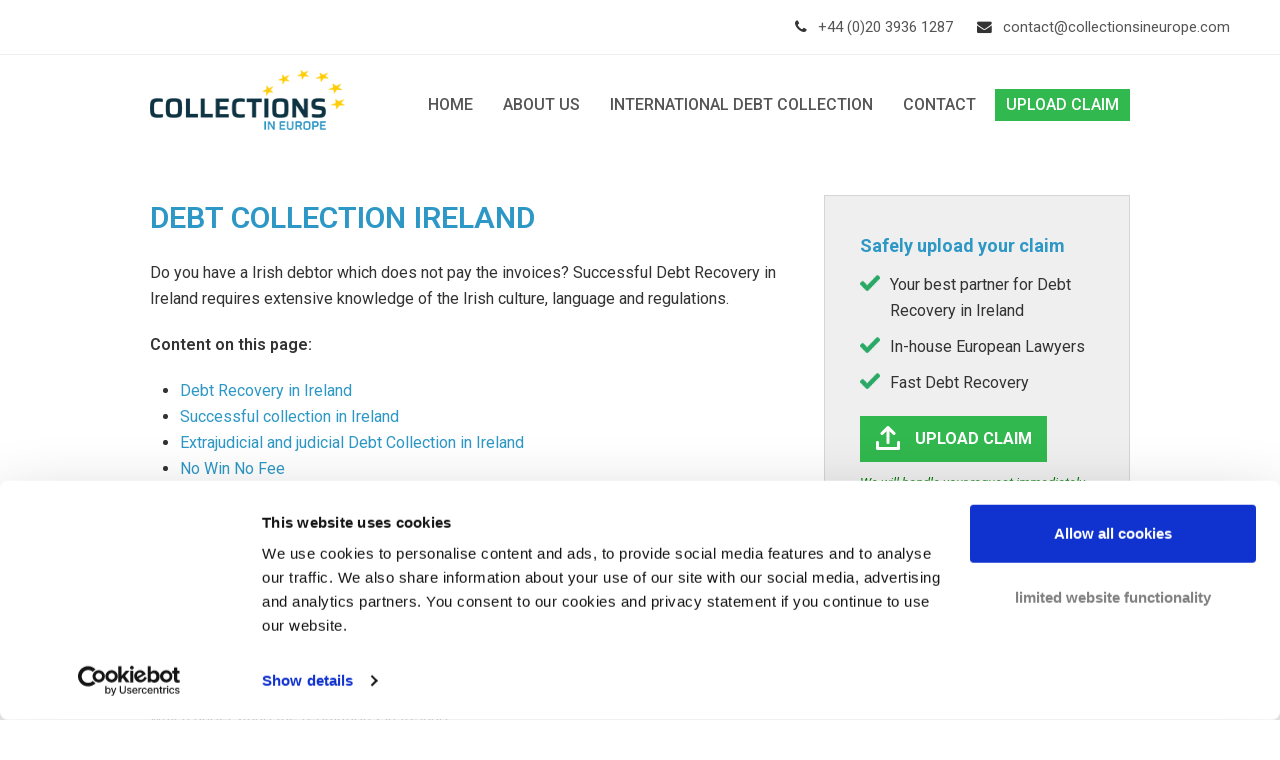

--- FILE ---
content_type: text/html; charset=UTF-8
request_url: https://www.collectionsineurope.com/international-debt-collection/debt-collection-ireland
body_size: 10221
content:
<!DOCTYPE html>
<html lang="en-US" itemscope itemtype="http://schema.org/WebPage">
<head>
<meta charset="UTF-8">
<link rel="profile" href="http://gmpg.org/xfn/11">
<meta name='robots' content='index, follow, max-image-preview:large, max-snippet:-1, max-video-preview:-1' />
<meta name="viewport" content="width=device-width, initial-scale=1">
<meta name="generator" content="Total WordPress Theme 4.6.1" />
<meta http-equiv="X-UA-Compatible" content="IE=edge" />

	<!-- This site is optimized with the Yoast SEO plugin v20.0 - https://yoast.com/wordpress/plugins/seo/ -->
	<title>Debt Collection Ireland | No Cure No Pay | Collections in Europe</title>
	<meta name="description" content="Debt Collection Ireland ✓ In-house European Debt Recovery Lawyers ✓ Knowledge of Local Country ✓ Fast Debt Recovery ✓ No Win No Fee ✓ 24/7 Online Access ✓ Straightforward Advice ✓ Online Transfer Claim. Call us today: +44 (0)20 3808 5878." />
	<link rel="canonical" href="/international-debt-collection/debt-collection-ireland" />
	<meta property="og:locale" content="en_US" />
	<meta property="og:type" content="article" />
	<meta property="og:title" content="Debt Collection Ireland | No Cure No Pay | Collections in Europe" />
	<meta property="og:description" content="Debt Collection Ireland ✓ In-house European Debt Recovery Lawyers ✓ Knowledge of Local Country ✓ Fast Debt Recovery ✓ No Win No Fee ✓ 24/7 Online Access ✓ Straightforward Advice ✓ Online Transfer Claim. Call us today: +44 (0)20 3808 5878." />
	<meta property="og:url" content="/international-debt-collection/debt-collection-ireland" />
	<meta property="og:site_name" content="www.collectionsineurope.com" />
	<meta property="article:modified_time" content="2018-08-07T12:20:16+00:00" />
	<meta name="twitter:card" content="summary_large_image" />
	<meta name="twitter:label1" content="Est. reading time" />
	<meta name="twitter:data1" content="3 minutes" />
	<script type="application/ld+json" class="yoast-schema-graph">{"@context":"https://schema.org","@graph":[{"@type":"WebPage","@id":"/international-debt-collection/debt-collection-ireland","url":"/international-debt-collection/debt-collection-ireland","name":"Debt Collection Ireland | No Cure No Pay | Collections in Europe","isPartOf":{"@id":"/#website"},"datePublished":"2018-06-15T07:02:22+00:00","dateModified":"2018-08-07T12:20:16+00:00","description":"Debt Collection Ireland ✓ In-house European Debt Recovery Lawyers ✓ Knowledge of Local Country ✓ Fast Debt Recovery ✓ No Win No Fee ✓ 24/7 Online Access ✓ Straightforward Advice ✓ Online Transfer Claim. Call us today: +44 (0)20 3808 5878.","breadcrumb":{"@id":"/international-debt-collection/debt-collection-ireland#breadcrumb"},"inLanguage":"en-US","potentialAction":[{"@type":"ReadAction","target":["/international-debt-collection/debt-collection-ireland"]}]},{"@type":"BreadcrumbList","@id":"/international-debt-collection/debt-collection-ireland#breadcrumb","itemListElement":[{"@type":"ListItem","position":1,"name":"Home","item":"/"},{"@type":"ListItem","position":2,"name":"International Debt Collection","item":"/international-debt-collection"},{"@type":"ListItem","position":3,"name":"Debt Collection Ireland"}]},{"@type":"WebSite","@id":"/#website","url":"/","name":"Collections in Europe","description":"Collections in Europe","publisher":{"@id":"/#organization"},"potentialAction":[{"@type":"SearchAction","target":{"@type":"EntryPoint","urlTemplate":"/?s={search_term_string}"},"query-input":"required name=search_term_string"}],"inLanguage":"en-US"},{"@type":"Organization","@id":"/#organization","name":"Collections in Europe","url":"/","logo":{"@type":"ImageObject","inLanguage":"en-US","@id":"/#/schema/logo/image/","url":"/wp-content/uploads/sites/4/2018/05/collections-in-europe.png","contentUrl":"/wp-content/uploads/sites/4/2018/05/collections-in-europe.png","width":244,"height":75,"caption":"Collections in Europe"},"image":{"@id":"/#/schema/logo/image/"}}]}</script>
	<!-- / Yoast SEO plugin. -->


<link rel='dns-prefetch' href='https://fonts.googleapis.com' />
<link rel='stylesheet' id='js_composer_front-css' href='/wp-content/plugins/js_composer/assets/css/js_composer.min.css?ver=6.5.0' type='text/css' media='all' />
<link rel='stylesheet' id='bia-material-design-icons-css' href='/wp-content/themes/Total/public-all/iconfonts/material-icons.css?ver=2.2.0' type='text/css' media='all' />
<link rel='stylesheet' id='bia-sprite-flags-v2-css' href='/wp-content/themes/Total/public-all/sprite/sprite-flags-v2.css?ver=2.0.0' type='text/css' media='all' />
<link rel='stylesheet' id='bia-sprite-thumbnail-flags-v2-css' href='/wp-content/themes/Total/public-all/sprite/sprite-thumbnail-flags-v2.css?ver=2.0.0' type='text/css' media='all' />
<link rel='stylesheet' id='rs-plugin-settings-css' href='/wp-content/plugins/revslider/public/assets/css/settings.css?ver=5.4.7.2' type='text/css' media='all' />
<style id='rs-plugin-settings-inline-css' type='text/css'>
#rs-demo-id {}
</style>
<link rel='stylesheet' id='wpex-style-css' href='/wp-content/themes/Total/style.css?ver=4.6.1' type='text/css' media='all' />
<link rel='stylesheet' id='wpex-google-font-roboto-css' href='https://fonts.googleapis.com/css?family=Roboto:100,200,300,400,500,600,700,800,900,100i,200i,300i,400i,500i,600i,700i,800i,900i&#038;subset=latin' type='text/css' media='all' />
<link rel='stylesheet' id='wpex-visual-composer-css' href='/wp-content/themes/Total/assets/css/wpex-visual-composer.css?ver=4.6.1' type='text/css' media='all' />
<link rel='stylesheet' id='wpex-visual-composer-extend-css' href='/wp-content/themes/Total/assets/css/wpex-visual-composer-extend.css?ver=4.6.1' type='text/css' media='all' />
<!--[if IE 8]>
<link rel='stylesheet' id='wpex-ie8-css' href='/wp-content/themes/Total/assets/css/wpex-ie8.css?ver=4.6.1' type='text/css' media='all' />
<![endif]-->
<!--[if IE 9]>
<link rel='stylesheet' id='wpex-ie9-css' href='/wp-content/themes/Total/assets/css/wpex-ie9.css?ver=4.6.1' type='text/css' media='all' />
<![endif]-->
<link rel='stylesheet' id='wpex-responsive-css' href='/wp-content/themes/Total/assets/css/wpex-responsive.css?ver=4.6.1' type='text/css' media='all' />
<script type='text/javascript' src='/wp-includes/js/jquery/jquery.js?ver=1.12.4' id='bia-jquery-core-js'></script>
<script type='text/javascript' src='/wp-includes/js/jquery/jquery-migrate.min.js?ver=1.4.1' id='bia-jquery-migrate-js'></script>
<script type='text/javascript' src='/wp-content/themes/Total/public-all/bia_theme_total_scripts.js?ver=1714050898' id='bia-theme-total-scripts-js'></script>
<script type='text/javascript' src='/wp-includes/js/jquery/jquery.min.js?ver=3.6.1' id='jquery-core-js'></script>
<script type='text/javascript' src='/wp-includes/js/jquery/jquery-migrate.min.js?ver=3.3.2' id='jquery-migrate-js'></script>
<script type='text/javascript' src='/wp-content/plugins/revslider/public/assets/js/jquery.themepunch.tools.min.js?ver=5.4.7.2' id='tp-tools-js'></script>
<script type='text/javascript' src='/wp-content/plugins/revslider/public/assets/js/jquery.themepunch.revolution.min.js?ver=5.4.7.2' id='revmin-js'></script>
<!--[if lt IE 9]>
<script type='text/javascript' src='/wp-content/themes/Total/assets/js/dynamic/html5.js?ver=4.6.1' id='wpex-html5shiv-js'></script>
<![endif]-->
<link rel='shortlink' href='/?p=756' />
<script id="Cookiebot" data-culture="en" src="https://consent.cookiebot.com/uc.js" data-cbid="65545a65-cff5-4290-b6a5-99b39f6a575f" type="text/javascript" async></script>
<style type="text/css">.recentcomments a{display:inline !important;padding:0 !important;margin:0 !important;}</style><!-- Global site tag (gtag.js) - Google Analytics -->
<script async src="https://www.googletagmanager.com/gtag/js?id=UA-33421207-1"></script>
<script>
  window.dataLayer = window.dataLayer || [];
  function gtag(){dataLayer.push(arguments);}
  gtag('js', new Date());

  gtag('config', 'UA-33421207-1');
</script><noscript><style type="text/css">body .wpex-vc-row-stretched, body .vc_row-o-full-height { visibility: visible; }</style></noscript><script type="text/javascript">function setREVStartSize(e){									
						try{ e.c=jQuery(e.c);var i=jQuery(window).width(),t=9999,r=0,n=0,l=0,f=0,s=0,h=0;
							if(e.responsiveLevels&&(jQuery.each(e.responsiveLevels,function(e,f){f>i&&(t=r=f,l=e),i>f&&f>r&&(r=f,n=e)}),t>r&&(l=n)),f=e.gridheight[l]||e.gridheight[0]||e.gridheight,s=e.gridwidth[l]||e.gridwidth[0]||e.gridwidth,h=i/s,h=h>1?1:h,f=Math.round(h*f),"fullscreen"==e.sliderLayout){var u=(e.c.width(),jQuery(window).height());if(void 0!=e.fullScreenOffsetContainer){var c=e.fullScreenOffsetContainer.split(",");if (c) jQuery.each(c,function(e,i){u=jQuery(i).length>0?u-jQuery(i).outerHeight(!0):u}),e.fullScreenOffset.split("%").length>1&&void 0!=e.fullScreenOffset&&e.fullScreenOffset.length>0?u-=jQuery(window).height()*parseInt(e.fullScreenOffset,0)/100:void 0!=e.fullScreenOffset&&e.fullScreenOffset.length>0&&(u-=parseInt(e.fullScreenOffset,0))}f=u}else void 0!=e.minHeight&&f<e.minHeight&&(f=e.minHeight);e.c.closest(".rev_slider_wrapper").css({height:f})					
						}catch(d){console.log("Failure at Presize of Slider:"+d)}						
					};</script>
		<style type="text/css" id="wp-custom-css">
			.theme-button.outline{border:1px solid #eee}.container-incasso-usp{border:1px solid #d8d4d4;padding:35px;background:#efefef}.incasso-title{color:#2d97c5;font-size:18px;font-weight:bold;margin-bottom:12px}.container-incasso-usp ul.icon-ok{padding:0;margin:0}.container-incasso-usp ul.icon-ok li{background-image:url(/bia_public/img/vinkje.png);background-repeat:no-repeat;background-size:20px;background-position-y:3px;padding:0 0 10px 30px;margin-bottom:0;list-style:none}.button-transfer-claim,.button-transfer-x{display:inline-block;background-image:url(https://www.bierensgroup.com/wp-content/uploads/ico-upload-white-v2.png);background-repeat:no-repeat;background-position-x:10px;background-position-y:10px;padding-top:10px;padding-bottom:10px;padding-left:55px;padding-right:15px;font-size:16px;font-weight:bold;margin:0;text-align:center;color:white;background-color:#31b84e}.button-transfer-claim:visited,.button-transfer-x:visited{color:white;background-color:rgb(234,91,27)}.button-transfer-claim:hover,.button-transfer-claim:active,.button-transfer-x:hover,.button-transfer-x:active{cursor:pointer;color:white;background-color:#2d97c5}.marginbutton{margin-top:10px}.subtitle-button{font-size:13px;color:#017800;margin-top:10px;font-style:italic}.container-incasso-contact ul.icon-contact{padding:0;margin:0}.container-incasso-contact ul.icon-contact li{background-image:url(/wp-content/uploads/sites/4/2018/06/usp-check-green.png);background-repeat:no-repeat;background-size:20px;background-position-y:3px;padding:0 0 10px 30px;margin-bottom:0;list-style:none}.containercontact{margin:0}.phone{background-image:url(/wp-content/uploads/sites/4/2018/06/if_Call01_928412.png);background-repeat:no-repeat;background-size:20px;background-position-y:3px;padding:0 0 10px 30px;margin-bottom:0;list-style:none}.mail{background-image:url(/wp-content/uploads/sites/4/2018/06/envelopemail.png);background-repeat:no-repeat;background-size:20px;background-position-y:3px;padding:0 0 10px 30px;margin-bottom:0;list-style:none}.mail a{color:#333333}.topspace{margin-top:10px}footer{z-index:90;position:relative}.txttestimonial{font-style:italic;border-top:1px solid #d8d4d4;border-bottom:1px solid #d8d4d4;margin:40px}		</style>
		<style type="text/css" data-type="vc_shortcodes-custom-css">.vc_custom_1528462334011{border-left-width: 1px !important;border-left-style: solid !important;}.vc_custom_1528792888561{padding-left: 35px !important;}</style><noscript><style> .wpb_animate_when_almost_visible { opacity: 1; }</style></noscript><style type="text/css" data-type="wpex-css" id="wpex-css">/*ACCENT COLOR*/.wpex-carousel-woocommerce .wpex-carousel-entry-details,a,.wpex-accent-color,#site-navigation .dropdown-menu a:hover,#site-navigation .dropdown-menu >.current-menu-item >a,#site-navigation .dropdown-menu >.current-menu-parent >a,h1 a:hover,h2 a:hover,a:hover h2,h3 a:hover,h4 a:hover,h5 a:hover,h6 a:hover,.entry-title a:hover,.modern-menu-widget a:hover,.theme-button.outline,.theme-button.clean{color:#2d97c5}.vcex-skillbar-bar,.vcex-icon-box.style-five.link-wrap:hover,.vcex-icon-box.style-four.link-wrap:hover,.vcex-recent-news-date span.month,.vcex-pricing.featured .vcex-pricing-header,.vcex-testimonials-fullslider .sp-button:hover,.vcex-testimonials-fullslider .sp-selected-button,.vcex-social-links a:hover,.vcex-testimonials-fullslider.light-skin .sp-button:hover,.vcex-testimonials-fullslider.light-skin .sp-selected-button,.vcex-divider-dots span,.vcex-testimonials-fullslider .sp-button.sp-selected-button,.vcex-testimonials-fullslider .sp-button:hover,.wpex-accent-bg,.post-edit a,.background-highlight,input[type="submit"],.theme-button,button,.theme-button.outline:hover,.active .theme-button,.theme-button.active,#main .tagcloud a:hover,.post-tags a:hover,.wpex-carousel .owl-dot.active,.wpex-carousel .owl-prev,.wpex-carousel .owl-next,body #header-two-search #header-two-search-submit,#site-navigation .menu-button >a >span.link-inner,.modern-menu-widget li.current-menu-item a,#sidebar .widget_nav_menu .current-menu-item >a,.widget_nav_menu_accordion .widget_nav_menu .current-menu-item >a,#wp-calendar caption,#wp-calendar tbody td:hover a,.navbar-style-six .dropdown-menu >.current-menu-item >a,.navbar-style-six .dropdown-menu >.current-menu-parent >a,#wpex-sfb-l,#wpex-sfb-r,#wpex-sfb-t,#wpex-sfb-b,#site-scroll-top:hover{background-color:#2d97c5}.vcex-heading-bottom-border-w-color .vcex-heading-inner{border-bottom-color:#2d97c5}.wpb_tabs.tab-style-alternative-two .wpb_tabs_nav li.ui-tabs-active a{border-bottom-color:#2d97c5}.theme-button.outline{border-color:#2d97c5}#searchform-dropdown{border-color:#2d97c5}.toggle-bar-btn:hover{border-top-color:#2d97c5;border-right-color:#2d97c5}body #site-navigation-wrap.nav-dropdown-top-border .dropdown-menu >li >ul{border-top-color:#2d97c5}.theme-heading.border-w-color span.text{border-bottom-color:#2d97c5}/*ACCENT HOVER COLOR*/.post-edit a:hover,.theme-button:hover,input[type="submit"]:hover,button:hover,.wpex-carousel .owl-prev:hover,.wpex-carousel .owl-next:hover,#site-navigation .menu-button >a >span.link-inner:hover{background-color:#2d97c5}/*TYPOGRAPHY*/body{font-family:"Roboto";font-weight:400;font-style:normal;font-size:16px;color:#333333}.theme-button,input[type="submit"],button,#site-navigation .menu-button>a>span.link-inner,.woocommerce .button{font-family:"Roboto"}#header-aside{font-family:"Roboto"}#site-navigation .dropdown-menu a{font-family:"Roboto";font-weight:500;font-style:normal;font-size:16px;text-transform:uppercase}#site-navigation .dropdown-menu ul a{font-family:"Roboto"}.wpex-mobile-menu,#sidr-main{font-family:"Roboto";text-transform:uppercase}.blog-entry-title.entry-title,.blog-entry-title.entry-title a,.blog-entry-title.entry-title a:hover{font-family:"Roboto"}body .single-post-title{font-family:"Roboto"}.site-breadcrumbs{font-family:"Roboto"}h1,h2,h3,h4,h5,h6,.theme-heading,.page-header-title,.heading-typography,.widget-title,.wpex-widget-recent-posts-title,.comment-reply-title,.vcex-heading,.entry-title,.sidebar-box .widget-title,.search-entry h2{font-family:"Roboto";font-weight:600}.theme-heading{font-family:"Roboto"}.entry h1{font-family:"Roboto";font-size:1.9em;color:#2d97c5;text-transform:uppercase}.entry h2{font-family:"Roboto";font-size:1.8em;color:#2d97c5;text-transform:uppercase}.entry h3{font-family:"Roboto";color:#2d97c5}#copyright{font-size:12px;letter-spacing:1.5px;text-transform:uppercase}/*Shrink Fixed header*/.shrink-sticky-header #site-logo img{max-height:60px !important}.sticky-header-shrunk #site-header-inner{height:70px}.shrink-sticky-header.sticky-header-shrunk .navbar-style-five .dropdown-menu >li >a{height:50px}.shrink-sticky-header.sticky-header-shrunk #site-logo img{max-height:50px !important}/*Logo Height*/#site-logo img{max-height:62px}/*ADVANCED STYLING CSS*/#mobile-menu .wpex-bars>span,#mobile-menu .wpex-bars>span::before,#mobile-menu .wpex-bars>span::after{background-color:#333333}#mobile-menu a:hover .wpex-bars>span,#mobile-menu a:hover .wpex-bars>span::before,#mobile-menu a:hover .wpex-bars>span::after{background-color:#32c2ec}/*CUSTOMIZER STYLING*/#site-scroll-top{font-size:24px;border-radius:0;color:#666666}.theme-button,input[type="submit"],button,#site-navigation .menu-button >a >span.link-inner{border-radius:0;color:#ffffff;background:#31b84e}.theme-button:hover,input[type="submit"]:hover,button:hover,#site-navigation .menu-button >a:hover >span.link-inner{background:#2d97c5}#site-header #site-header-inner{padding-top:15px;padding-bottom:15px}#site-header.overlay-header #site-header-inner{padding-top:15px;padding-bottom:15px}#site-logo{padding-bottom:10px}#site-logo a.site-logo-text{color:#32c2ec}#site-navigation .dropdown-menu >li >a:hover,#site-navigation .dropdown-menu >li.sfHover >a{color:#888888}#mobile-menu a{color:#333333}#mobile-menu a:hover{color:#32c2ec}.mobile-toggle-nav a:hover{color:#32c2ec}.wpex-mobile-toggle-menu-fixed_top .mobile-toggle-nav a:hover{color:#32c2ec}#footer-callout-wrap{padding-top:18px;padding-bottom:18px;background-color:#32c2ec;border-color:#32c2ec;color:#ffffff}#footer-callout .theme-button{background:#70d4f2}#footer-callout .theme-button:hover{background:#80d7f2}#footer-bottom-inner{padding:15px 0}#footer-bottom{background:#313131}#footer-bottom a{color:#dddddd}.vc_column-inner{margin-bottom:40px}</style></head>

<body class="page-template page-template-templates page-template-no-sidebar page-template-templatesno-sidebar-php page page-id-756 page-child parent-pageid-434 wp-custom-logo wpex-theme wpex-responsive full-width-main-layout has-composer wpex-live-site content-full-width has-topbar has-breadcrumbs sidebar-widget-icons hasnt-overlay-header page-header-disabled wpex-mobile-toggle-menu-icon_buttons has-mobile-menu wpex-share-p-horizontal www_collectionsineurope_com bia_mode_release bia_website_id_4 bia_country_en bia_lang_en wpb-js-composer js-comp-ver-6.5.0 vc_responsive">

	
<a href="#content" class="skip-to-content">skip to Main Content</a><span data-ls_id="#site_top"></span>
	<div id="outer-wrap" class="clr">

		
		<div id="wrap" class="clr">

			

	<div id="top-bar-wrap" class="clr wpex-full-width">
		<div id="top-bar" class="clr container">
			
	<div id="top-bar-content" class="wpex-clr has-content top-bar-right">

		
		
			<span class="wpex-inline"><span class="fa fa-phone"></span> <a href="tel:+442039361287">+44 (0)20 3936 1287</a></span>

<span class="wpex-inline"><span class="fa fa-envelope"></span> <a href="mailto:contact@collectionsineurope.com">contact@collectionsineurope.com</a></span>

		
	</div><!-- #top-bar-content -->

		</div><!-- #top-bar -->
	</div><!-- #top-bar-wrap -->



<header id="site-header" class="header-one fixed-scroll shrink-sticky-header dyn-styles clr" itemscope="itemscope" itemtype="http://schema.org/WPHeader">

	
	<div id="site-header-inner" class="container clr">

		
<div id="site-logo" class="site-branding clr header-one-logo">
	<div id="site-logo-inner" class="clr"><a href="/" rel="home" class="main-logo"><img src="/wp-content/uploads/sites/4/2018/05/collections-in-europe.png" alt="www.collectionsineurope.com" class="logo-img" data-no-retina="data-no-retina" height="62" /></a></div>
</div>
	
	<div id="site-navigation-wrap" class="navbar-style-one wpex-dropdowns-caret clr">

		<nav id="site-navigation" class="navigation main-navigation clr" itemscope="itemscope" itemtype="http://schema.org/SiteNavigationElement">

			
				<ul id="menu-main" class="dropdown-menu sf-menu"><li id="menu-item-979" class="menu-item menu-item-type-post_type menu-item-object-page menu-item-home menu-item-979"><a href="/"><span class="link-inner">Home</span></a></li>
<li id="menu-item-442" class="menu-item menu-item-type-post_type menu-item-object-page menu-item-has-children dropdown menu-item-442"><a href="/about-us"><span class="link-inner">About Us</span></a>
<ul class="sub-menu">
	<li id="menu-item-462" class="menu-item menu-item-type-post_type menu-item-object-page menu-item-462"><a href="/fees"><span class="link-inner">Fees</span></a></li>
	<li id="menu-item-487" class="menu-item menu-item-type-post_type menu-item-object-page menu-item-487"><a href="/testimonials"><span class="link-inner">Testimonials</span></a></li>
</ul>
</li>
<li id="menu-item-437" class="menu-item menu-item-type-post_type menu-item-object-page current-page-ancestor menu-item-437"><a href="/international-debt-collection"><span class="link-inner">International Debt Collection</span></a></li>
<li id="menu-item-443" class="menu-item menu-item-type-post_type menu-item-object-page menu-item-443"><a href="/contact"><span class="link-inner">Contact</span></a></li>
<li id="menu-item-790" class="menu-button menu-item menu-item-type-post_type menu-item-object-page menu-item-790"><a href="/upload-claim"><span class="link-inner">Upload Claim</span></a></li>
</ul>
			
		</nav><!-- #site-navigation -->

	</div><!-- #site-navigation-wrap -->

	

<div id="mobile-menu" class="clr wpex-mobile-menu-toggle wpex-hidden"><a href="#" class="mobile-menu-toggle"><span class="wpex-bars" aria-hidden="true"><span></span></span><span class="bia-mobile-menu"></span><span class="screen-reader-text">Open Mobile Menu</span></a></div>
	</div><!-- #site-header-inner -->

	
</header><!-- #header -->


			
			<main id="main" class="site-main clr">

				
	<div id="content-wrap" class="container clr">

		
		<div id="primary" class="content-area clr">

			
			<div id="content" class="site-content clr">

				
				
					
<article id="single-blocks" class="single-page-article wpex-clr">

	
<div class="single-page-content entry clr"><div class="vc_row wpb_row vc_row-fluid"><div class="wpb_column vc_column_container vc_col-sm-12"><div class="vc_column-inner "><div class="wpb_wrapper"></div></div></div></div><div class="vc_row wpb_row vc_row-fluid"><div class="wpb_column vc_column_container vc_col-sm-8"><div class="vc_column-inner "><div class="wpb_wrapper">
	<div class="wpb_text_column wpb_content_element " >
		<div class="wpb_wrapper">
			<h1>Debt Collection Ireland</h1>
<p>Do you have a Irish debtor which does not pay the invoices? Successful Debt Recovery in Ireland requires extensive knowledge of the Irish culture, language and regulations.</p>
<p><strong>Content on this page:</strong></p>
<ul>
<li><a href="#1">Debt Recovery in Ireland</a></li>
<li><a href="#2">Successful collection in Ireland</a></li>
<li><a href="#3">Extrajudicial and judicial Debt Collection in Ireland</a></li>
<li><a href="#4">No Win No Fee</a></li>
<li><a href="#5">Contact</a></li>
<li><a href="#6">Upload claim</a></li>
</ul>

		</div>
	</div>

	<div class="wpb_text_column wpb_content_element " >
		<div class="wpb_wrapper">
			<h2><a id="1" name="1"></a>Debt Recovery in Ireland</h2>
<p>If you are having a non-paying Irish business partner, you will have to take into account the differences between the Irish business culture and your own. As international creditor, you are at a disadvantage in Ireland, due to cultural differences. We have international lawyers which understand the regulations in Ireland.</p>
<h2><a id="2" name="2"></a>Successful collection in Ireland</h2>
<p>Do your invoices remain unpaid by your Irish partner? Make sure that you can prove your claim. In Ireland, it is advisable to put your business agreements in writing. The following documents are important for Debt Collection in Ireland:</p>
<ul>
<li>Signed agreements;</li>
<li>General conditions;</li>
<li>Order confirmations;</li>
<li>Copies of invoices;</li>
<li>Proof of delivery or services;</li>
<li>Correspondence with the debtor.</li>
</ul>
<p>If it turns out that your debtor remains ignorant to his duty to pay, immediately sending a reminder is important. In this reminder, you have to state a clear description of the invoice and indicate a clear term of payment of usually 14 days.</p>
<p>If your customer does not respond to your reminder, handing over your claim for collection is advisable. In Ireland, we are able to collect most claims extrajudicially in the form of a payment arrangement or otherwise.</p>
<h2><a id="3" name="3"></a>Extrajudicial and judicial Debt Collection in Ireland</h2>
<p>When you hand your claim over for collection, we immediately take action. Both in writing and on the telephone we will demand that your Irish debtor pays the invoices. If necessary, we will also engage in a face to face conversation with the Irish company. If the Irish debtor does not pay within the stated term, then, in consultation with you, we will commence with legal proceedings. In most cases, Irish debtors are likely to settle when they face court actions.</p>
<h2><a id="4" name="4"></a>No Win, No Fee</h2>
<p>In case we do not collect, then your company does not have to pay us a legal fee. In our view, you should always be able to opt for the quality of a Debt Recovery Lawyer. If the debtor does not pay, we will merely charge you our administrative fee of €185.00.</p>
<h2><a id="5" name="5"></a>Contact</h2>
<p>Would you like more information about collections or bringing legal action in Ireland? Fill out the <a href="/contact/">contact form</a> or call us:   <strong>+44 (0)20 3808 5878</strong>.</p>
<h2><a id="6" name="6"></a>Safely upload your claim</h2>
<p>Click <a href="/upload-claim/">here</a> to upload your claim to us.</p>
<p>See also: <a href="https://www.bierensgroup.com/en-gb/debt-collection-ireland/" target="_blank" rel="noopener">Debt Collection Ireland</a> on the website of <a href="https://www.bierensgroup.com/en-gb/" target="_blank" rel="noopener">Bierens Debt Recovery Lawyers</a>.</p>

		</div>
	</div>
</div></div></div><div class="wpb_column vc_column_container vc_col-sm-4 wpex-vc_col-has-fill"><div class="vc_column-inner vc_custom_1528462334011"><div class="wpb_wrapper"><div class="vc_row wpb_row vc_inner vc_row-fluid"><div class="wpb_column vc_column_container vc_col-sm-12"><div class="vc_column-inner"><div class="wpb_wrapper">
	<div class="wpb_raw_code wpb_content_element wpb_raw_html" >
		<div class="wpb_wrapper">
			<div class="container-incasso-usp">
        <div class="incasso-title">Safely upload your claim</div>
	<div class="incasso-usp">
		<ul class="icon-ok">
                        <li>Your best partner for Debt Recovery in Ireland</li>
			<li>In-house European Lawyers</li>
			<li>Fast Debt Recovery</li>
		</ul>
	</div>
	<div class="marginbutton"><a href="/upload-claim/"><div class="button-transfer-claim">UPLOAD CLAIM</div></a></div>
	<div class="subtitle-button">We will handle your request immediately</div>
</div>
		</div>
	</div>
</div></div></div></div>
	<div class="wpb_raw_code wpb_content_element wpb_raw_html vc_custom_1528792888561" >
		<div class="wpb_wrapper">
			<div>
 	<li class="phone"><a href="tel:+4402038085878"></a>+44 (0)20 3808 5878</li>
 	<li class="mail"><a href="/contact/">Click <u>here</u> to Contact Us</a></li>
</ul>
</div>
		</div>
	</div>
</div></div></div></div>
</div>


</article><!-- #single-blocks -->
				
				
			</div><!-- #content -->

			
		</div><!-- #primary -->

		
	</div><!-- .container -->


			
		</main><!-- #main-content -->

		
		


    <footer id="footer" class="site-footer" itemscope="itemscope" itemtype="http://schema.org/WPFooter">

        
        <div id="footer-inner" class="site-footer-inner container clr">

            
<div id="footer-widgets" class="wpex-row clr gap-35">

		<div class="footer-box span_1_of_3 col col-1">
		<div id="text-1" class="footer-widget widget widget_text clr"><div class="widget-title">About Collections in Europe</div>			<div class="textwidget">Collections in Europe is your best partner for Debt Collection in Europe. From the moment you hand your debt recovery matter over to us, we will do our utmost to collect your money.
</br></br>
<a href="/contact" title="Contact us" class="vcex-button theme-button inline animate-on-hover" target="_blank" style="background:##2aa966;color:#ffffff;font-size:15px;font-weight:700;" data-wpex-hover='{"background":"#6fc7e2","color":"#ffffff"}' rel="noopener"><span class="theme-button-inner">CONTACT US</span></a> </div>
		</div>	</div><!-- .footer-one-box -->

			<div class="footer-box span_1_of_3 col col-2">
			<div id="custom_html-2" class="widget_text footer-widget widget widget_custom_html clr"><div class="textwidget custom-html-widget"><div class="widget-title">Quick Links</div>
<a href="/">Home</a><br>
<a href="/about-us">About Us</a><br>
<a href="/fees">Fees</a><br>
<a href="/testimonials">Testimonials</a><br>
<a href="/international-debt-collection">International Debt Collection</a><br>
<a href="/contact">Contact</a><br>
<a href="/upload-claim">Transfer Claim</a></div></div>		</div><!-- .footer-one-box -->
		
			<div class="footer-box span_1_of_3 col col-3 ">
			<div id="wpex_info_widget-2" class="footer-widget widget widget_wpex_info_widget clr"><div class="widget-title">Contact information</div><div class="wpex-info-widget wpex-clr"><div class="wpex-info-widget-address wpex-clr"><span class="fa fa-map-marker"></span><p>Collections in Europe<br />
Huddestraat 7<br />
1018 HB Amsterdam</p>
</div><div class="wpex-info-widget-phone wpex-clr"><span class="fa fa-phone"></span><a href="tel:+44 (0)20 3936 1287">+44 (0)20 3936 1287</a></div><div class="wpex-info-widget-email wpex-clr"><span class="fa fa-envelope"></span><a href="mailto:co&#110;ta&#99;t&#64;c&#111;&#108;&#108;ec&#116;&#105;&#111;n&#115;in&#101;&#117;r&#111;&#112;&#101;&#46;co&#109;" title="co&#110;ta&#099;t&#064;c&#111;&#108;&#108;ec&#116;&#105;&#111;n&#115;in&#101;&#117;r&#111;&#112;&#101;&#046;co&#109;">co&#110;ta&#99;t&#64;c&#111;&#108;&#108;ec&#116;&#105;&#111;n&#115;in&#101;&#117;r&#111;&#112;&#101;&#46;co&#109;</a></div></div></div>		</div><!-- .footer-one-box -->
	
	
	
</div><!-- #footer-widgets -->
        </div><!-- #footer-widgets -->

        
    </footer><!-- #footer -->




<div id="footer-bottom" class="clr textcenter">
	<div id="footer-bottom-inner" class="container clr">
		
<div id="copyright" class="clr">
	© 2026 COLLECTIONS IN EUROPE
| <a target="_blank" href="/bia_form/include/policy/policy-gb.pdf?v=1768823541">POLICY</a>
| <a target="_blank" href="/disclaimer">DISCLAIMER</a>
| <a target="_blank" href="/privacy-statement">PRIVACY</a>
| <a href="javascript:Cookiebot.renew()">COOKIES</a>
<BR>POWERED BY <a target="_blank" href="https://www.bierensgroup.com/en-gb/">THE BIERENS FAMILY</a>
</div><!-- #copyright -->	</div><!-- #footer-bottom-inner -->
</div><!-- #footer-bottom -->


	</div><!-- #wrap -->

	
</div><!-- #outer-wrap -->



<a href="#outer-wrap" id="site-scroll-top"><span class="fa fa-angle-double-up" aria-hidden="true"></span><span class="screen-reader-text">Back To Top</span></a><script type="text/html" id="wpb-modifications"></script><script type='text/javascript' id='wpex-core-js-extra'>
/* <![CDATA[ */
var wpexLocalize = {"isRTL":"","mainLayout":"full-width","menuSearchStyle":"disabled","siteHeaderStyle":"one","megaMenuJS":"1","superfishDelay":"600","superfishSpeed":"fast","superfishSpeedOut":"fast","menuWidgetAccordion":"1","hasMobileMenu":"1","mobileMenuBreakpoint":"960","mobileMenuStyle":"toggle","mobileMenuToggleStyle":"icon_buttons","scrollToHash":"1","scrollToHashTimeout":"500","localScrollUpdateHash":"","localScrollHighlight":"1","localScrollSpeed":"1000","localScrollEasing":"easeInOutExpo","scrollTopSpeed":"1000","scrollTopOffset":"100","carouselSpeed":"150","lightboxType":"iLightbox","customSelects":".woocommerce-ordering .orderby, #dropdown_product_cat, .widget_categories form, .widget_archive select, .single-product .variations_form .variations select, .widget .dropdown_product_cat, .vcex-form-shortcode select","overlaysMobileSupport":"1","responsiveDataBreakpoints":{"tl":"1024px","tp":"959px","pl":"767px","pp":"479px"},"ajaxurl":"\/wp-admin\/admin-ajax.php","loadMore":{"text":"Load More","loadingText":"Loading...","failedText":"Failed to load posts."},"hasStickyHeader":"1","stickyHeaderStyle":"shrink","hasStickyMobileHeader":"","overlayHeaderStickyTop":"0","stickyHeaderBreakPoint":"960","shrinkHeaderHeight":"70","animateMobileToggle":"1","mobileToggleMenuPosition":"afterheader","iLightbox":{"auto":false,"skin":"minimal","path":"horizontal","infinite":false,"maxScale":1,"minScale":0,"width":1400,"height":"","videoWidth":1280,"videoHeight":720,"controls":{"arrows":true,"thumbnail":true,"fullscreen":true,"mousewheel":false,"slideshow":true},"slideshow":{"pauseTime":3000,"startPaused":true},"effects":{"reposition":true,"repositionSpeed":200,"switchSpeed":300,"loadedFadeSpeed":50,"fadeSpeed":500},"show":{"title":true,"speed":200},"hide":{"speed":200},"overlay":{"blur":true,"opacity":"0.9"},"social":{"start":true,"show":"mouseenter","hide":"mouseleave","buttons":false},"text":{"close":"Press Esc to close","enterFullscreen":"Enter Fullscreen (Shift+Enter)","exitFullscreen":"Exit Fullscreen (Shift+Enter)","slideShow":"Slideshow","next":"Next","previous":"Previous"},"thumbnails":{"maxWidth":120,"maxHeight":80}}};
/* ]]> */
</script>
<script type='text/javascript' src='/wp-content/themes/Total/assets/js/wpex.min.js?ver=4.6.1' id='wpex-core-js'></script>
<script type='text/javascript' src='/wp-content/plugins/mystickysidebar/js/detectmobilebrowser.js?ver=1.2.3' id='detectmobilebrowser-js'></script>
<script type='text/javascript' id='mystickysidebar-js-extra'>
/* <![CDATA[ */
var mystickyside_name = {"mystickyside_string":"#secondary","mystickyside_content_string":"","mystickyside_margin_top_string":"90","mystickyside_margin_bot_string":"0","mystickyside_update_sidebar_height_string":"false","mystickyside_min_width_string":"795","device_desktop":"1","device_mobile":"1"};
/* ]]> */
</script>
<script type='text/javascript' src='/wp-content/plugins/mystickysidebar/js/theia-sticky-sidebar.js?ver=1.2.3' id='mystickysidebar-js'></script>
<script type='text/javascript' src='/wp-content/plugins/js_composer/assets/js/dist/js_composer_front.min.js?ver=6.5.0' id='wpb_composer_front_js-js'></script>
<!-- component_inject_all() - BEGIN --><!-- component_inject_all() - END -->
</body>
</html>

--- FILE ---
content_type: text/css
request_url: https://www.collectionsineurope.com/wp-content/themes/Total/public-all/iconfonts/material-icons.css?ver=2.2.0
body_size: 866
content:
/*! public_html/wp-content/themes/total-child-theme/public-all/iconfonts/material-icons.css */

@font-face {
  font-family: 'Material Icons';
  font-style: normal;
  font-weight: 400;
  src: url(material-design-icons/MaterialIcons-Regular.eot); /* For IE6-8 */
  src: local('Material Icons'),
       local('MaterialIcons-Regular'),
       url(material-design-icons/MaterialIcons-Regular.woff2) format('woff2'),
       url(material-design-icons/MaterialIcons-Regular.woff) format('woff'),
       url(material-design-icons/MaterialIcons-Regular.ttf) format('truetype');
}

.material-icons {
  font-family: 'Material Icons';
  font-weight: normal;
  font-style: normal;
  font-size: 24px;  /* Preferred icon size */
  display: inline-block;
  line-height: 1;
  text-transform: none;
  letter-spacing: normal;
  word-wrap: normal;
  white-space: nowrap;
  direction: ltr;

  /* Support for all WebKit browsers. */
  -webkit-font-smoothing: antialiased;
  /* Support for Safari and Chrome. */
  text-rendering: optimizeLegibility;

  /* Support for Firefox. */
  -moz-osx-font-smoothing: grayscale;

  /* Support for IE. */
  font-feature-settings: 'liga';
}

/* Fonticons: https://www.w3schools.com/icons/icons_reference.asp (Google!) */
.material-icons.people:before {content: '\e7fb';}
.material-icons.assignment:before {content: '\e85d';}
.material-icons.language:before {content: '\e894';}
.material-icons.money_off:before {content: '\e25c';}

.material-icons.description:before {content: '\e873';}
.material-icons.public:before {content: '\e80b';}
.material-icons.library_books:before {content: '\e02f';}
.material-icons.check_box:before {content: '\e834';}
.material-icons.beenhere:before {content: '\e52d';}

.material-icons.arrow_drop_down:before {content: '\e5c5';}

.material-icons.expand_more:before {content: '\e5cf';}
.material-icons.archive:before {content: '\e149';}
.material-icons.beach_access:before {content: '\eb3e';}
.material-icons.business_center:before {content: '\eb3f';}
.material-icons.cached:before {content: '\e86a';}
.material-icons.camera:before {content: '\e3af';}
.material-icons.videocam:before {content: '\e04b';}
.material-icons.cloud_download:before {content: '\e2c0';}
.material-icons.cloud_upload:before {content: '\e2c3';}
.material-icons.contact_mail:before {content: '\e0d0';}
.material-icons.directions_walk:before {content: '\e536';}
.material-icons.done_all:before {content: '\e877';}
.material-icons.euro_symbol:before {content: '\e926';}

.material-icons.check:before {content: '\e5ca';}
.material-icons.check_box:before {content: '\e834';}
.material-icons.check_box_outline_blank:before {content: '\e835';}
.material-icons.check_circle:before {content: '\e86c';}

.material-icons.thumb_up:before {content: '\e8dc';}
.material-icons.verified_user:before {content: '\e8e8';}

.material-icons.shopping_cart:before {content: '\e8cc';}
.material-icons.add_shopping_cart:before {content: '\e854';}
.material-icons.remove_shopping_cart:before {content: '\e928';}

.material-icons.chevron_left:before {content: '\e5cb';}
.material-icons.chevron_right:before {content: '\e5cc';}

.material-icons.forward:before {content: '\e154';}


--- FILE ---
content_type: text/css
request_url: https://www.collectionsineurope.com/wp-content/themes/Total/public-all/sprite/sprite-flags-v2.css?ver=2.0.0
body_size: 1126
content:
/*! public_html/wp-content/themes/total-child-theme/public-all/sprite/sprite-flags-v2.css */
.sprite-flags2 { background: url('sprite-flags-v2.png') no-repeat top left; width: 64px; height: 64px;  }

.sprite-flags2.al,
.sprite-flags2.albanie { background-position: 0 0; }

.sprite-flags2.be,
.sprite-flags2.belgie { background-position: -65px 0; }

.sprite-flags2.ba,
.sprite-flags2.bosnie { background-position: -130px 0; }

.sprite-flags2.bg,
.sprite-flags2.bulgarije { background-position: -195px 0; }

.sprite-flags2.cn,
.sprite-flags2.china { background-position: -260px 0; }

.sprite-flags2.dk,
.sprite-flags2.denemarken { background-position: -325px 0; }

.sprite-flags2.de,
.sprite-flags2.duitsland { background-position: -390px 0; }

.sprite-flags2.ee,
.sprite-flags2.estland { background-position: -455px 0; }

.sprite-flags2.fi,
.sprite-flags2.finland { background-position: -520px 0; }

.sprite-flags2.fr,
.sprite-flags2.frankrijk { background-position: -585px 0; }

.sprite-flags2.gr,
.sprite-flags2.griekenland { background-position: -650px 0; }

.sprite-flags2.hu,
.sprite-flags2.hongarije { background-position: -715px 0; }

.sprite-flags2.it,
.sprite-flags2.italie { background-position: -780px 0; }

.sprite-flags2.xk,
.sprite-flags2.kosovo { background-position: -845px 0; }

.sprite-flags2.hr,
.sprite-flags2.kroatie { background-position: -910px 0; }

.sprite-flags2.lv,
.sprite-flags2.letland { background-position: -975px 0; }

.sprite-flags2.lt,
.sprite-flags2.litouwen { background-position: -1040px 0; }

.sprite-flags2.lu,
.sprite-flags2.luxemburg { background-position: -1105px 0; }

.sprite-flags2.mk,
.sprite-flags2.macedonie { background-position: -1170px 0; }

.sprite-flags2.md,
.sprite-flags2.moldavie { background-position: -1235px 0; }

.sprite-flags2.me,
.sprite-flags2.montenegro { background-position: -1300px 0; }

.sprite-flags2.nl,
.sprite-flags2.nederland { background-position: -1365px 0; }

.sprite-flags2.no,
.sprite-flags2.noorwegen { background-position: -1430px 0; }

.sprite-flags2.ua,
.sprite-flags2.oekraine { background-position: -1495px 0; }

.sprite-flags2.east-central-europe,
.sprite-flags2.oost-centraal-europa { background-position: -1560px 0; }

.sprite-flags2.at,
.sprite-flags2.oostenrijk { background-position: -1625px 0; }

.sprite-flags2.pl,
.sprite-flags2.polen { background-position: -1690px 0; }

.sprite-flags2.pt,
.sprite-flags2.portugal { background-position: -1755px 0; }

.sprite-flags2.ro,
.sprite-flags2.roemenie { background-position: -1820px 0; }

.sprite-flags2.scan,
.sprite-flags2.scandinavie { background-position: -1885px 0; }

.sprite-flags2.rs,
.sprite-flags2.servie { background-position: -1950px 0; }

.sprite-flags2.si,
.sprite-flags2.slovenie { background-position: -2015px 0; }

.sprite-flags2.sk,
.sprite-flags2.slowakije { background-position: -2080px 0; }

.sprite-flags2.es,
.sprite-flags2.spanje { background-position: -2145px 0; }

.sprite-flags2.cz,
.sprite-flags2.tsjechie { background-position: -2210px 0; }

.sprite-flags2.tr,
.sprite-flags2.turkije { background-position: -2275px 0; }

.sprite-flags2.gb,
.sprite-flags2.uk { background-position: -2340px 0; }

.sprite-flags2.us,
.sprite-flags2.usa { background-position: -2405px 0; }

.sprite-flags2.se,
.sprite-flags2.zweden { background-position: -2535px 0; }

.sprite-flags2.ch,
.sprite-flags2.zwitserland { background-position: -2600px 0; }

.sprite-flags2.ad,
.sprite-flags2.andorra { background-position: -2665px 0; }

.sprite-flags2.cy,
.sprite-flags2.cyprus { background-position: -2730px 0; }

.sprite-flags2.vae,
.sprite-flags2.emiraten { background-position: -2795px 0; }

.sprite-flags2.engeland { background-position: -2860px 0; }

.sprite-flags2.ge,
.sprite-flags2.georgie { background-position: -2925px 0; }

.sprite-flags2.ie,
.sprite-flags2.ierland { background-position: -2990px 0; }

.sprite-flags2.is,
.sprite-flags2.ijsland { background-position: -3055px 0; }

.sprite-flags2.li,
.sprite-flags2.liechtenstein { background-position: -3120px 0; }

.sprite-flags2.mt,
.sprite-flags2.malta { background-position: -3185px 0; }

.sprite-flags2.mc,
.sprite-flags2.monaco { background-position: -3250px 0; }

.sprite-flags2.ni,
.sprite-flags2.noord-ierland { background-position: -3315px 0; }

.sprite-flags2.ru,
.sprite-flags2.rusland { background-position: -3380px 0; }

.sprite-flags2.sm,
.sprite-flags2.san-marino { background-position: -3445px 0; }

.sprite-flags2.sc,
.sprite-flags2.schotland { background-position: -3510px 0; }

.sprite-flags2.vatican,
.sprite-flags2.vaticaanstad { background-position: -3575px 0; }

.sprite-flags2.wa,
.sprite-flags2.wales { background-position: -3640px 0; }

.sprite-flags2.by,
.sprite-flags2.wit-rusland { background-position: -3705px 0; }

.sprite-flags2.europe,
.sprite-flags2.world,
.sprite-flags2.wereld { background-position: -2470px 0; }


sprite_div_examples2
{
/*
<div class='sprite-flags2 albanie'></div>
<div class='sprite-flags2 belgie'></div>
<div class='sprite-flags2 bosnie'></div>
<div class='sprite-flags2 bulgarije'></div>
<div class='sprite-flags2 china'></div>
<div class='sprite-flags2 denemarken'></div>
<div class='sprite-flags2 duitsland'></div>
<div class='sprite-flags2 estland'></div>
<div class='sprite-flags2 finland'></div>
<div class='sprite-flags2 frankrijk'></div>
<div class='sprite-flags2 griekenland'></div>
<div class='sprite-flags2 hongarije'></div>
<div class='sprite-flags2 italie'></div>
<div class='sprite-flags2 kosovo'></div>
<div class='sprite-flags2 kroatie'></div>
<div class='sprite-flags2 letland'></div>
<div class='sprite-flags2 litouwen'></div>
<div class='sprite-flags2 luxemburg'></div>
<div class='sprite-flags2 macedonie'></div>
<div class='sprite-flags2 moldavie'></div>
<div class='sprite-flags2 montenegro'></div>
<div class='sprite-flags2 nederland'></div>
<div class='sprite-flags2 noorwegen'></div>
<div class='sprite-flags2 oekraine'></div>
<div class='sprite-flags2 oost-centraal-europa'></div>
<div class='sprite-flags2 oostenrijk'></div>
<div class='sprite-flags2 polen'></div>
<div class='sprite-flags2 portugal'></div>
<div class='sprite-flags2 roemenie'></div>
<div class='sprite-flags2 scandinavie'></div>
<div class='sprite-flags2 servie'></div>
<div class='sprite-flags2 slovenie'></div>
<div class='sprite-flags2 slowakije'></div>
<div class='sprite-flags2 spanje'></div>
<div class='sprite-flags2 tsjechie'></div>
<div class='sprite-flags2 turkije'></div>
<div class='sprite-flags2 uk'></div>
<div class='sprite-flags2 usa'></div>
<div class='sprite-flags2 wereld'></div>
<div class='sprite-flags2 zweden'></div>
<div class='sprite-flags2 zwitserland'></div>
<div class='sprite-flags2 andorra'></div>
<div class='sprite-flags2 cyprus'></div>
<div class='sprite-flags2 emiraten'></div>
<div class='sprite-flags2 engeland'></div>
<div class='sprite-flags2 georgie'></div>
<div class='sprite-flags2 ierland'></div>
<div class='sprite-flags2 ijsland'></div>
<div class='sprite-flags2 liechtenstein'></div>
<div class='sprite-flags2 malta'></div>
<div class='sprite-flags2 monaco'></div>
<div class='sprite-flags2 noord-ierland'></div>
<div class='sprite-flags2 rusland'></div>
<div class='sprite-flags2 san-marino'></div>
<div class='sprite-flags2 schotland'></div>
<div class='sprite-flags2 vaticaanstad'></div>
<div class='sprite-flags2 wales'></div>
<div class='sprite-flags2 wit-rusland'></div>
*/
}


--- FILE ---
content_type: text/css
request_url: https://www.collectionsineurope.com/wp-content/themes/Total/public-all/sprite/sprite-thumbnail-flags-v2.css?ver=2.0.0
body_size: 1296
content:
/*! public_html/wp-content/themes/total-child-theme/public-all/sprite/sprite-thumbnail-flags-v2.css */
.sprite-thumbnail-flags2 { background: url('sprite-thumbnail-flags-v2.png') no-repeat top left; width: 24px; height: 24px; }

.sprite-thumbnail-flags2.be { background-position: 0 0; }
.sprite-thumbnail-flags2.nl-be { background-position: 0 0; }
.sprite-thumbnail-flags2.fr-be { background-position: 0 0; }
.sprite-thumbnail-flags2.belgie { background-position: 0 0; } 

.sprite-thumbnail-flags2.bierens { background-position: -25px 0; } 

.sprite-thumbnail-flags2.cn { background-position: -50px 0; } 
.sprite-thumbnail-flags2.china { background-position: -50px 0; } 

.sprite-thumbnail-flags2.de { background-position: -75px 0; } 
.sprite-thumbnail-flags2.duitsland { background-position: -75px 0; } 

.sprite-thumbnail-flags2.fr { background-position: -100px 0; } 
.sprite-thumbnail-flags2.frankrijk { background-position: -100px 0; } 

.sprite-thumbnail-flags2.gr { background-position: -125px 0; } 
.sprite-thumbnail-flags2.griekenland { background-position: -125px 0; } 

.sprite-thumbnail-flags2.it { background-position: -150px 0; } 
.sprite-thumbnail-flags2.italie { background-position: -150px 0; } 

.sprite-thumbnail-flags2.lu { background-position: -175px 0; } 
.sprite-thumbnail-flags2.luxemburg { background-position: -175px 0; } 

.sprite-thumbnail-flags2.nl { background-position: -200px 0; } 
.sprite-thumbnail-flags2.nederland { background-position: -200px 0; } 

.sprite-thumbnail-flags2.oost-centraal-europa { background-position: -225px 0; } 

.sprite-thumbnail-flags2.at { background-position: -250px 0; } 
.sprite-thumbnail-flags2.oostenrijk { background-position: -250px 0; } 

.sprite-thumbnail-flags2.pl { background-position: -275px 0; } 
.sprite-thumbnail-flags2.polen { background-position: -275px 0; }

.sprite-thumbnail-flags2.pt-pt { background-position: -300px 0; }
.sprite-thumbnail-flags2.pt { background-position: -300px 0; }
.sprite-thumbnail-flags2.portugal { background-position: -300px 0; } 

.sprite-thumbnail-flags2.ro { background-position: -325px 0; } 
.sprite-thumbnail-flags2.roemenie { background-position: -325px 0; } 

.sprite-thumbnail-flags2.scandinavie { background-position: -350px 0; } 

.sprite-thumbnail-flags2.es { background-position: -375px 0; } 
.sprite-thumbnail-flags2.spanje { background-position: -375px 0; } 

.sprite-thumbnail-flags2.tr { background-position: -400px 0; } 
.sprite-thumbnail-flags2.turkije { background-position: -400px 0; }

.sprite-thumbnail-flags2.gb { background-position: -425px 0; }
.sprite-thumbnail-flags2.uk { background-position: -425px 0; }
.sprite-thumbnail-flags2.en-gb { background-position: -425px 0; }

.sprite-thumbnail-flags2.us { background-position: -450px 0; }
.sprite-thumbnail-flags2.usa { background-position: -450px 0; }
.sprite-thumbnail-flags2.en-us { background-position: -450px 0; }

.sprite-thumbnail-flags2.world { background-position: -475px 0; } 
.sprite-thumbnail-flags2.wereld { background-position: -475px 0; } 

.sprite-thumbnail-flags2.ch { background-position: -500px 0; } 
.sprite-thumbnail-flags2.zwitserland { background-position: -500px 0; } 

.sprite-thumbnail-flags2.al { background-position: -525px 0; } 
.sprite-thumbnail-flags2.albanie { background-position: -525px 0; } 

.sprite-thumbnail-flags2.ad { background-position: -550px 0; } 
.sprite-thumbnail-flags2.andorra { background-position: -550px 0; } 

.sprite-thumbnail-flags2.ba { background-position: -575px 0; } 
.sprite-thumbnail-flags2.bosnie { background-position: -575px 0; } 

.sprite-thumbnail-flags2.bg { background-position: -600px 0; } 
.sprite-thumbnail-flags2.bulgarije { background-position: -600px 0; } 

.sprite-thumbnail-flags2.cy { background-position: -625px 0; } 
.sprite-thumbnail-flags2.cyprus { background-position: -625px 0; } 

.sprite-thumbnail-flags2.dk { background-position: -650px 0; } 
.sprite-thumbnail-flags2.denemarken { background-position: -650px 0; } 

.sprite-thumbnail-flags2.ee { background-position: -675px 0; } 
.sprite-thumbnail-flags2.estland { background-position: -675px 0; } 

.sprite-thumbnail-flags2.en { background-position: -700px 0; } 
.sprite-thumbnail-flags2.engeland { background-position: -700px 0; } 

.sprite-thumbnail-flags2.fi { background-position: -725px 0; } 
.sprite-thumbnail-flags2.finland { background-position: -725px 0; } 

.sprite-thumbnail-flags2.ge { background-position: -750px 0; } 
.sprite-thumbnail-flags2.georgie { background-position: -750px 0; } 

.sprite-thumbnail-flags2.hu { background-position: -775px 0; } 
.sprite-thumbnail-flags2.hongarije { background-position: -775px 0; } 

.sprite-thumbnail-flags2.ie { background-position: -800px 0; } 
.sprite-thumbnail-flags2.ierland { background-position: -800px 0; } 

.sprite-thumbnail-flags2.is { background-position: -825px 0; } 
.sprite-thumbnail-flags2.ijsland { background-position: -825px 0; } 

.sprite-thumbnail-flags2.ks { background-position: -850px 0; } 
.sprite-thumbnail-flags2.kosovo { background-position: -850px 0; } 

.sprite-thumbnail-flags2.hr { background-position: -875px 0; } 
.sprite-thumbnail-flags2.kroatie { background-position: -875px 0; } 

.sprite-thumbnail-flags2.lv { background-position: -900px 0; } 
.sprite-thumbnail-flags2.letland { background-position: -900px 0; } 

.sprite-thumbnail-flags2.li { background-position: -925px 0; } 
.sprite-thumbnail-flags2.liechtenstein { background-position: -925px 0; } 

.sprite-thumbnail-flags2.lt { background-position: -950px 0; } 
.sprite-thumbnail-flags2.litouwen { background-position: -950px 0; } 

.sprite-thumbnail-flags2.mk { background-position: -975px 0; } 
.sprite-thumbnail-flags2.macedonie { background-position: -975px 0; } 

.sprite-thumbnail-flags2.mt { background-position: -1000px 0; } 
.sprite-thumbnail-flags2.malta { background-position: -1000px 0; } 

.sprite-thumbnail-flags2.md { background-position: -1025px 0; } 
.sprite-thumbnail-flags2.moldavie { background-position: -1025px 0; } 

.sprite-thumbnail-flags2.mc { background-position: -1050px 0; } 
.sprite-thumbnail-flags2.monaco { background-position: -1050px 0; } 

.sprite-thumbnail-flags2.me { background-position: -1075px 0; } 
.sprite-thumbnail-flags2.montenegro { background-position: -1075px 0; } 

.sprite-thumbnail-flags2.ni{ background-position: -1100px 0; } 
.sprite-thumbnail-flags2.noord-ierland { background-position: -1100px 0; } 

.sprite-thumbnail-flags2.no { background-position: -1125px 0; } 
.sprite-thumbnail-flags2.noorwegen { background-position: -1125px 0; } 

.sprite-thumbnail-flags2.ua { background-position: -1150px 0; } 
.sprite-thumbnail-flags2.oekraine { background-position: -1150px 0; } 

.sprite-thumbnail-flags2.ru { background-position: -1175px 0; } 
.sprite-thumbnail-flags2.rusland { background-position: -1175px 0; } 

.sprite-thumbnail-flags2.sm { background-position: -1200px 0; } 
.sprite-thumbnail-flags2.san-marino { background-position: -1200px 0; } 

.sprite-thumbnail-flags2.sc { background-position: -1225px 0; } 
.sprite-thumbnail-flags2.schotland { background-position: -1225px 0; } 

.sprite-thumbnail-flags2.rs { background-position: -1250px 0; } 
.sprite-thumbnail-flags2.servie { background-position: -1250px 0; } 

.sprite-thumbnail-flags2.si { background-position: -1275px 0; } 
.sprite-thumbnail-flags2.slovenie { background-position: -1275px 0; } 

.sprite-thumbnail-flags2.sk { background-position: -1300px 0; } 
.sprite-thumbnail-flags2.slowakije { background-position: -1300px 0; } 

.sprite-thumbnail-flags2.cz { background-position: -1325px 0; } 
.sprite-thumbnail-flags2.tsjechie { background-position: -1325px 0; } 

.sprite-thumbnail-flags2.va { background-position: -1350px 0; } 
.sprite-thumbnail-flags2.vaticaanstad { background-position: -1350px 0; } 

.sprite-thumbnail-flags2.wa { background-position: -1375px 0; } 
.sprite-thumbnail-flags2.wales { background-position: -1375px 0; } 

.sprite-thumbnail-flags2.by { background-position: -1400px 0; } 
.sprite-thumbnail-flags2.wit-rusland { background-position: -1400px 0; } 

.sprite-thumbnail-flags2.se { background-position: -1425px 0; }
.sprite-thumbnail-flags2.zweden { background-position: -1425px 0; }

sprite_div_examples2
{
/*
<div class='sprite-thumbnail-flags2 belgie'></div>
<div class='sprite-thumbnail-flags2 bierens'></div>
<div class='sprite-thumbnail-flags2 china'></div>
<div class='sprite-thumbnail-flags2 duitsland'></div>
<div class='sprite-thumbnail-flags2 frankrijk'></div>
<div class='sprite-thumbnail-flags2 griekenland'></div>
<div class='sprite-thumbnail-flags2 italie'></div>
<div class='sprite-thumbnail-flags2 luxemburg'></div>
<div class='sprite-thumbnail-flags2 nederland'></div>
<div class='sprite-thumbnail-flags2 oost-centraal-europa'></div>
<div class='sprite-thumbnail-flags2 oostenrijk'></div>
<div class='sprite-thumbnail-flags2 polen'></div>
<div class='sprite-thumbnail-flags2 portugal'></div>
<div class='sprite-thumbnail-flags2 roemenie'></div>
<div class='sprite-thumbnail-flags2 scandinavie'></div>
<div class='sprite-thumbnail-flags2 spanje'></div>
<div class='sprite-thumbnail-flags2 turkije'></div>
<div class='sprite-thumbnail-flags2 uk'></div>
<div class='sprite-thumbnail-flags2 usa'></div>
<div class='sprite-thumbnail-flags2 wereld'></div>
<div class='sprite-thumbnail-flags2 zwitserland'></div>
<div class='sprite-thumbnail-flags2 albanie'></div>
<div class='sprite-thumbnail-flags2 andorra'></div>
<div class='sprite-thumbnail-flags2 bosnie'></div>
<div class='sprite-thumbnail-flags2 bulgarije'></div>
<div class='sprite-thumbnail-flags2 cyprus'></div>
<div class='sprite-thumbnail-flags2 denemarken'></div>
<div class='sprite-thumbnail-flags2 estland'></div>
<div class='sprite-thumbnail-flags2 engeland'></div>
<div class='sprite-thumbnail-flags2 finland'></div>
<div class='sprite-thumbnail-flags2 georgie'></div>
<div class='sprite-thumbnail-flags2 hongarije'></div>
<div class='sprite-thumbnail-flags2 ierland'></div>
<div class='sprite-thumbnail-flags2 ijsland'></div>
<div class='sprite-thumbnail-flags2 kosovo'></div>
<div class='sprite-thumbnail-flags2 kroatie'></div>
<div class='sprite-thumbnail-flags2 letland'></div>
<div class='sprite-thumbnail-flags2 liechtenstein'></div>
<div class='sprite-thumbnail-flags2 litouwen'></div>
<div class='sprite-thumbnail-flags2 macedonie'></div>
<div class='sprite-thumbnail-flags2 malta'></div>
<div class='sprite-thumbnail-flags2 moldavie'></div>
<div class='sprite-thumbnail-flags2 monaco'></div>
<div class='sprite-thumbnail-flags2 montenegro'></div>
<div class='sprite-thumbnail-flags2 noord-ierland'></div>
<div class='sprite-thumbnail-flags2 noorwegen'></div>
<div class='sprite-thumbnail-flags2 oekraine'></div>
<div class='sprite-thumbnail-flags2 rusland'></div>
<div class='sprite-thumbnail-flags2 san-marino'></div>
<div class='sprite-thumbnail-flags2 schotland'></div>
<div class='sprite-thumbnail-flags2 servie'></div>
<div class='sprite-thumbnail-flags2 slovenie'></div>
<div class='sprite-thumbnail-flags2 slowakije'></div>
<div class='sprite-thumbnail-flags2 tsjechie'></div>
<div class='sprite-thumbnail-flags2 vaticaanstad'></div>
<div class='sprite-thumbnail-flags2 wales'></div>
<div class='sprite-thumbnail-flags2 wit-rusland'></div>
<div class='sprite-thumbnail-flags2 zweden'></div>
*/
}


--- FILE ---
content_type: text/javascript
request_url: https://www.collectionsineurope.com/wp-content/themes/Total/public-all/bia_theme_total_scripts.js?ver=1714050898
body_size: 1280
content:
/*! public_html/wp-content/themes/total-child-theme/public-all/bia_theme_total_scripts.js */

/**
 * Created by slinders on 18-10-2018.
 */

/*
window.$ = jQuery;
var $ = jQuery;
*/

window.pub_screen_size = '';

(function($) {
    $(document).ready(function () {
        // BOF: On ready //

        // INIT: Window size //
        lss_window_resize();

        // Smooth scrolling to anchor link //
        $(document).on('click', 'a[href^="#"]', function (event) {
            tag_href = $.attr(this, 'data-vc-container');

            if ( tag_href != null && tag_href == '.vc_tta' )
            {
                // Prevent scroll action on fee page tabs! //
            }
            else
            {
                event.preventDefault();

                $('html, body').animate({
                    scrollTop: $($.attr(this, 'href')).offset().top - 100
                }, 500);
            }
        });

        // Prevent click action on href='#' AND on main-menu flag //
        $(document).on('click', '#site-navigation a.sf-with-ul', function (event) {
            tag_href  = $.attr(this, 'href');
            tag_title = $.attr(this, 'title');

            if ( tag_href == "#" || tag_title != null )
            {
                event.preventDefault();
                return false;
            }
        });

        // EOF: On ready //
    });
})(jQuery);

/**/

function lss_window_resize() {
    var new_screen_width = window.innerWidth;
    var new_screen_size  = '';

    if ( new_screen_width < 768 ) {
        new_screen_size = 'screen-size-phone';
    } else {
        new_screen_size = 'screen-size-large';
    }
    jQuery("body").removeClass( 'screen-size-phone' );
    jQuery("body").removeClass( 'screen-size-large' );
    jQuery("body").addClass( new_screen_size );

    if ( new_screen_size != window.pub_screen_size ) {
        old_screen_size = window.pub_screen_size;
        window.pub_screen_size = new_screen_size;

        lss_switch_screen_size( new_screen_size, old_screen_size );
    }

    bia_equal_heights_X();
}
window.addEventListener( "resize", lss_window_resize );

function lss_switch_screen_size( new_screen_size, old_screen_size ) {

    if ( new_screen_size == 'screen-size-phone' ){
        // ... //
    }

    if ( new_screen_size == 'screen-size-large' ){
        // ... //
    }
}

function bia_equal_heights_X()
{
    if ( !bia_equal_heights( "bia-equal-height-X1" ) ) return;
    if ( !bia_equal_heights( "bia-equal-height-X2" ) ) return;
    if ( !bia_equal_heights( "bia-equal-height-X3" ) ) return;
    if ( !bia_equal_heights( "bia-equal-height-X4" ) ) return;
    if ( !bia_equal_heights( "bia-equal-height-X5" ) ) return;
    if ( !bia_equal_heights( "bia-equal-height-X6" ) ) return;
    if ( !bia_equal_heights( "bia-equal-height-X7" ) ) return;
    if ( !bia_equal_heights( "bia-equal-height-X8" ) ) return;
    if ( !bia_equal_heights( "bia-equal-height-X9" ) ) return;
}

function bia_equal_heights( className )
{
    var findClass = document.getElementsByClassName( className );
    var tallest = 0;

    if ( findClass.length == 0 ) return false;

    // Loop for tallest height //
    for(i = 0; i < findClass.length; i++)
    {
        var ele = findClass[i];
        findClass[i].style.height = "auto";    // Reset component heights! //

        var eleHeight = ele.offsetHeight;
        //console.log( className, eleHeight );

        tallest = (eleHeight>tallest ? eleHeight : tallest);
    }

    if ( window.innerWidth >= 768 ) {
        // Set equal component height //
        for(i = 0; i < findClass.length; i++)
        {
            findClass[i].style.height = tallest + "px";
        }
    }

    return true;
}


/* Debug functions - BEGIN */
function debug_var( var_name, mix_value ) {
    if ( jQuery('body').hasClass('bia_mode_development') ) {
        if ( mix_value === undefined ) {
            console.log(var_name);
        } else {
            console.log(var_name, mix_value);
        }
    }
}
/* Debug functions - END */


/* Webform functions - BEGIN */
function bia_get_form_url( form_url ) {
    return form_url.replace( '.', '-secure.' );
}

function bia_valid_ajax_response( response ) {
    if ( response === null ) { return false; }
    return ( ( typeof response === 'object' ) );
}

function bia_is_empty_value( data )
{
    return ( jQuery.trim( data ).length == 0 );
}
/* Webform functions - END */
